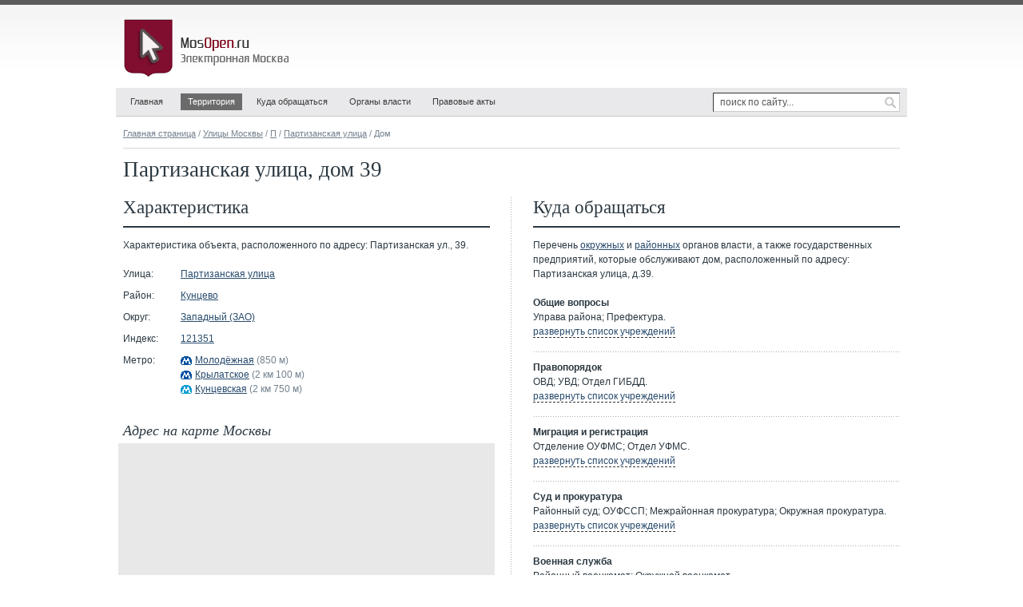

--- FILE ---
content_type: text/html; charset=utf-8
request_url: http://address.mosopen.ru/20020-93046
body_size: 11782
content:
<!DOCTYPE html PUBLIC "-//W3C//DTD XHTML 1.0 Strict//EN" "http://www.w3.org/TR/xhtml1/DTD/xhtml1-strict.dtd">
<html xmlns="http://www.w3.org/1999/xhtml" xml:lang="ru">
<head>
  <title>Партизанская улица, дом 39 (Адреса Москвы) - Электронная Москва</title>
  <meta name="Description" content="Все адреса Москвы. Информация о доме, расположенном по адресу 121351, г.Москва, Партизанская улица, дом 39" />
  <meta name="Keywords" content="" />
  <meta http-equiv="content-type" content="text/html; charset=utf-8" />
  <link rel="shortcut icon" href="http://mosopen.ru/favicon.ico" />
  <link rel="stylesheet" type="text/css" href="http://mosopen.ru/public/styles/structure.css" /> 
  <script type="text/javascript" src="http://mosopen.ru/public/scripts/jquery.js" charset="utf-8"></script>
  <script type="text/javascript" src="http://mosopen.ru/public/scripts/common.js" charset="utf-8"></script> 
  <script type="text/javascript" src="http://api-maps.yandex.ru/1.1/index.xml?key=AHpK-EsBAAAAL2PPJwIAWePx8dK6pcCmUILYhPrc8m38fyUAAAAAAAAAAACp3egPgLr_JktNYAHPeWC9xdCzRg==" charset="utf-8"></script>
  <script type="text/javascript" src="http://mosopen.ru/public/scripts/house-search.js" charset="utf-8"></script>
<!--[if IE]>
<style type="text/css">
.clearfix {zoom:1; display:block;}
</style>
<![endif]-->
</head>

<body id="tpl_cols_1">


<div id="container">


  <div id="header">

    <h1><a href="http://mosopen.ru/"><span>MosOpen.ru &mdash; Электронная Москва</span></a></h1>

    <ul id="navmenu-h">
    <li id="home"><a href="http://mosopen.ru/">Главная</a></li>
    <li class="current"><a href="http://mosopen.ru/regions">Территория</a>
      <ul>
      <li class="sub"><a href="http://mosopen.ru/regions">Округа и районы</a></li>
      <li class="sub"><a href="http://mosopen.ru/map">Карта города</a></li>
      <li><a href="http://mosopen.ru/streets">Улицы Москвы</a></li>
      <li><a href="http://mosopen.ru/streets/post_codes_list">Почтовые индексы</a></li>
      <li><a href="http://mosopen.ru/metro">Метро</a></li>
      </ul>
    </li>
    <li><a href="http://mosopen.ru/service/index">Куда обращаться</a></li>
    <li><a href="http://mosopen.ru/goverment">Органы власти</a>
      <ul>
      <li><a href="http://mosopen.ru/goverment">Московские</a></li>
      <li><a href="http://mosopen.ru/goverment/federal">Федеральные</a></li>
      </ul>
    </li>
    <li><a href="http://mosopen.ru/documents">Правовые акты</a>
      <ul>
      <li><a href="http://mosopen.ru/documents">Общие сведения</a></li>
      <li><a href="http://mosopen.ru/documents/all">Все правовые акты</a></li>
      <li><a href="http://mosopen.ru/documents/search">Поиск документов</a></li>
      </ul>
    </li>
    </ul>

    <form id="search" method="post" accept-charset="utf-8" action="http://mosopen.ru/search">
      <p>
        <input name="search_query" type="text" class="search_field" value="поиск по сайту..."  onblur="if(this.value=='') this.value='поиск по сайту...';" onfocus="if(this.value=='поиск по сайту...') this.value='';" />
        <input name="" type="submit" class="search_submit" value="" title="Найти" />
      </p>
    </form>

    <div class="partner_top"></div>

  </div><!-- / #header -->


  <div id="content">

    <div class="breadcrumbs">
      <a href="http://mosopen.ru/">Главная страница</a>&nbsp;/
      <a href="http://mosopen.ru/streets">Улицы Москвы</a>&nbsp;/ 
      <a href="http://mosopen.ru/streets/letter/18">П</a>&nbsp;/ 
      <a href="http://mosopen.ru/street/20020">Партизанская улица</a>&nbsp;/ 
      Дом 
    </div>



<h1>Партизанская улица, дом&nbsp;39</h1> 


<div class="context_top">
  <div id="context_id_70607" class="context-y--">
    <div class="context-wrap--">

<!-- Yandex.RTB R-A-55145-3 -->
<div id="yandex_rtb_R-A-55145-3"></div>
<script type="text/javascript">
    (function(w, d, n, s, t) {
        w[n] = w[n] || [];
        w[n].push(function() {
            Ya.Context.AdvManager.render({
                blockId: "R-A-55145-3",
                renderTo: "yandex_rtb_R-A-55145-3",
                async: true
            });
        });
        t = d.getElementsByTagName("script")[0];
        s = d.createElement("script");
        s.type = "text/javascript";
        s.src = "//an.yandex.ru/system/context.js";
        s.async = true;
        t.parentNode.insertBefore(s, t);
    })(this, this.document, "yandexContextAsyncCallbacks");
</script>

    </div>
  </div>
</div>

 

<div class="house_info_page clearfix">
<div class="house_info_page_first">
<h2>Характеристика</h2> 

<p>Характеристика объекта, расположенного по&nbsp;адресу: Партизанская&nbsp;ул.,&nbsp;39.</p> 
<div class="contact">
  <dl class="clearfix"> 
    <dt>Улица:</dt>
    <dd><a href="http://mosopen.ru/street/20020">Партизанская улица</a></dd>
  </dl>
  <dl class="clearfix"> 
    <dt>Район:</dt>
    <dd><a href="http://mosopen.ru/region/kuncevo">Кунцево</a></dd>
  </dl>
  <dl class="clearfix"> 
    <dt>Округ:</dt>
    <dd><a href="http://mosopen.ru/district/zao">Западный (ЗАО)</a></dd>
  </dl>
  <dl class="clearfix"> 
    <dt>Индекс:</dt>
    <dd><a href="http://mosopen.ru/streets/post_code/121351">121351</a></dd>
  </dl>
  <dl class="last clearfix">
    <dt>Метро:</dt>
    <dd>
    <span class="metro_station"><img src="http://mosopen.ru/public/images/style/metro_line.gif" width="14" height="11" alt="" title="Арбатско-Покровская линия" style="background:#0252a2" /><a href="http://mosopen.ru/metro/station/molodezhnaya" title="Станция &laquo;Молодёжная&raquo; Арбатско-Покровской линии Московского метро">Молодёжная</a></span>&nbsp;<span class="gray">(850&nbsp;м)</span><br /> 
    <span class="metro_station"><img src="http://mosopen.ru/public/images/style/metro_line.gif" width="14" height="11" alt="" title="Арбатско-Покровская линия" style="background:#0252a2" /><a href="http://mosopen.ru/metro/station/krylatskoe" title="Станция &laquo;Крылатское&raquo; Арбатско-Покровской линии Московского метро">Крылатское</a></span>&nbsp;<span class="gray">(2&nbsp;км&nbsp;100&nbsp;м)</span><br /> 
    <span class="metro_station"><img src="http://mosopen.ru/public/images/style/metro_line.gif" width="14" height="11" alt="" title="Филёвская линия" style="background:#0c9ed4" /><a href="http://mosopen.ru/metro/station/kuncevskaya_fil" title="Станция &laquo;Кунцевская&raquo; Филёвской линии Московского метро">Кунцевская</a></span>&nbsp;<span class="gray">(2&nbsp;км&nbsp;750&nbsp;м)</span> 
  </dd>
  </dl>
</div> 

<h3>Адрес на карте Москвы</h3> 

<script type="text/javascript" charset="utf-8">

var map;

YMaps.jQuery(function () {
  map = new YMaps.Map(YMaps.jQuery("#map")[0]);

  map.addControl(new YMaps.TypeControl([YMaps.MapType.MAP, YMaps.MapType.SATELLITE, YMaps.MapType.HYBRID], [0,1,2]), new YMaps.ControlPosition(YMaps.ControlPosition.TOP_RIGHT, new YMaps.Point(5, 5)));
  map.addControl(new YMaps.Zoom({smooth:true, noTips:true}), new YMaps.ControlPosition(YMaps.ControlPosition.TOP_LEFT, new YMaps.Point(5, 5)));
  map.enableDblClickZoom();
  map.enableHotKeys();
  
  var center = new YMaps.GeoPoint(37.404537,55.738429);
  var zoom = 15;
  map.setCenter(center, zoom);  

  var point_0 = new YMaps.GeoPoint(37.404537,55.738429);
  var placemark_0 = new YMaps.Placemark(point_0);
  map.addOverlay(placemark_0); 
  placemark_0.description = 'Партизанская улица, д.39 '; 
  placemark_0.setBalloonOptions({maxWidth: 320});
  placemark_0.openBalloon(); 
});
</script>

<div class="map_frame map_size_1">
  <div id="map">
    <noscript>
      <p class="error_msg">Для корректной работы онлайн карты необходима поддержка javascript!</p>
    </noscript>
  </div>
</div>
 

<h3>Прочие дома на улице</h3> 

<p>Для получения информации о&nbsp;другом адресе, входящем в&nbsp;состав этой улицы, необходимо выбрать номер дома в&nbsp;соответствующем поле формы&nbsp;поиска.</p> 
<form action="#" method="get" class="search_common_form houses_search_form">
  <table>
  <tr>
    <th style="width:72px">Буква</th>
    <th style="width:279px">Улица</th>
    <th style="width:108px">Дом</th>
  </tr>
  <tr>
    <td>
      <select name="house_search[letter_id]" id="houseSearchLetterId" style="width:54px;">
      <option value="1">#</option>
      <option value="2">А</option>
      <option value="3">Б</option>
      <option value="4">В</option>
      <option value="5">Г</option>
      <option value="6">Д</option>
      <option value="7">Е</option>
      <option value="9">Ж</option>
      <option value="10">З</option>
      <option value="11">И</option>
      <option value="13">К</option>
      <option value="14">Л</option>
      <option value="15">М</option>
      <option value="16">Н</option>
      <option value="17">О</option>
      <option value="18" selected="selected">П</option>
      <option value="19">Р</option>
      <option value="20">С</option>
      <option value="21">Т</option>
      <option value="22">У</option>
      <option value="23">Ф</option>
      <option value="24">Х</option>
      <option value="25">Ц</option>
      <option value="26">Ч</option>
      <option value="27">Ш</option>
      <option value="28">Щ</option>
      <option value="30">Э</option>
      <option value="31">Ю</option>
      <option value="32">Я</option>
      </select>
    </td>
    <td>
      <select name="house_search[street_id]" id="houseSearchStreetId" style="width:261px;">
      <option value="0">&mdash; улицы на букву &laquo;П&raquo; &mdash;</option>
      <option value="19600">Павелецкая набережная</option>
      <option value="13370">Павелецкая площадь</option>
      <option value="19610">Павелецкий 1-й, проезд</option>
      <option value="19620">Павелецкий 2-й, проезд</option>
      <option value="19630">Павелецкий 3-й, проезд</option>
      <option value="480">Павла Андреева, улица</option>
      <option value="11220">Павла Корчагина, улица</option>
      <option value="16290">Павлика Морозова, улица</option>
      <option value="19650">Павловская улица</option>
      <option value="19660">Павловский 1-й, переулок</option>
      <option value="19661">Павловский 2-й, переулок</option>
      <option value="19662">Павловский 3-й, переулок</option>
      <option value="19663">Павлоградская 1-я, улица</option>
      <option value="19664">Павлоградская 2-я, улица</option>
      <option value="19665">Павлоградская 3-я, улица</option>
      <option value="19666">Павлоградская 4-я, улица</option>
      <option value="19670">Пакгаузное шоссе</option>
      <option value="19700">Палехская улица</option>
      <option value="27700">Палисадная улица</option>
      <option value="19720">Палиха, улица</option>
      <option value="19730">Палочный переулок</option>
      <option value="19750">Панкратьевский переулок</option>
      <option value="19760">Пантелеевская улица</option>
      <option value="19755">Пантелеевский переулок</option>
      <option value="19780">Панфилова, улица</option>
      <option value="19781">Панфилова, улица (г. Зеленоград)</option>
      <option value="19790">Панфиловский переулок</option>
      <option value="19765">Панфиловский проспект</option>
      <option value="19770">Панфёрова, улица</option>
      <option value="19805">Папанина, улица</option>
      <option value="19810">Паперника, улица</option>
      <option value="19830">Парковая 1-я, улица</option>
      <option value="19920">Парковая 10-я, улица</option>
      <option value="19930">Парковая 11-я, улица</option>
      <option value="19940">Парковая 12-я, улица</option>
      <option value="19950">Парковая 13-я, улица</option>
      <option value="19960">Парковая 14-я, улица</option>
      <option value="19970">Парковая 15-я, улица</option>
      <option value="19980">Парковая 16-я, улица</option>
      <option value="19840">Парковая 2-я, улица</option>
      <option value="19850">Парковая 3-я, улица</option>
      <option value="19860">Парковая 4-я, улица</option>
      <option value="19870">Парковая 5-я, улица</option>
      <option value="19880">Парковая 6-я, улица</option>
      <option value="19890">Парковая 7-я, улица</option>
      <option value="19900">Парковая 8-я, улица</option>
      <option value="19910">Парковая 9-я, улица</option>
      <option value="19820">Парковая улица</option>
      <option value="19822">Парковая улица (пос. Новобратцевский)</option>
      <option value="20000">Паромная улица</option>
      <option value="20020" selected="selected">Партизанская улица</option>
      <option value="20030">Партийный переулок</option>
      <option value="20040">Парусный проезд</option>
      <option value="20060">Паршина, улица</option>
      <option value="20070">Пасечная улица</option>
      <option value="65342">Патриарший мост</option>
      <option value="20075">Паустовского, улица</option>
      <option value="800">Певческий переулок</option>
      <option value="20090">Педагогическая улица</option>
      <option value="20100">Пекуновский тупик</option>
      <option value="20112">Пенягинская улица</option>
      <option value="20106">Пенягинский 1-й, проезд</option>
      <option value="20107">Пенягинский 2-й, проезд</option>
      <option value="20120">Первой Маёвки, аллея</option>
      <option value="20125">Первомайская аллея</option>
      <option value="20130">Первомайская улица</option>
      <option value="20147">Первомайская улица (пос. Малино)</option>
      <option value="20140">Первомайская улица (пос.Толстопальцево)</option>
      <option value="20175">Первомайский проезд</option>
      <option value="20190">Переведеновский переулок</option>
      <option value="65076">Переведеновский тупик</option>
      <option value="20220">Перекопская улица</option>
      <option value="20230">Перерва, улица</option>
      <option value="20231">Перервинский бульвар</option>
      <option value="20235">Пересветов переулок</option>
      <option value="20270">Переяславский переулок</option>
      <option value="20285">Пермская улица</option>
      <option value="20308">Перова Поля 1-й, проезд</option>
      <option value="20309">Перова Поля 2-й, проезд</option>
      <option value="20310">Перова Поля 3-й, проезд</option>
      <option value="20311">Перова Поля 4-й, проезд</option>
      <option value="20320">Перовская улица</option>
      <option value="20330">Перовский проезд</option>
      <option value="20340">Перовское шоссе</option>
      <option value="20350">Перуновский переулок</option>
      <option value="20355">Песочная аллея</option>
      <option value="20360">Песочный переулок</option>
      <option value="20365">Пестеля, улица</option>
      <option value="20370">Пестовский переулок</option>
      <option value="4710">Песчаная 2-я, улица</option>
      <option value="20410">Песчаная 3-я, улица</option>
      <option value="20380">Песчаная площадь</option>
      <option value="20390">Песчаная улица</option>
      <option value="20425">Песчаный Карьер, улица</option>
      <option value="20430">Песчаный переулок</option>
      <option value="260">Петра Алексеева 1-й, переулок</option>
      <option value="261">Петра Алексеева 2-й, переулок</option>
      <option value="250">Петра Алексеева, улица</option>
      <option value="23350">Петра Романова, улица</option>
      <option value="20450">Петроверигский переулок</option>
      <option value="20460">Петровка, улица</option>
      <option value="20480">Петровские Ворота, площадь</option>
      <option value="20490">Петровские Линии, улица</option>
      <option value="20500">Петровский бульвар</option>
      <option value="16310">Петровский переулок</option>
      <option value="20510">Петровско-Разумовская аллея</option>
      <option value="20520">Петровско-Разумовский проезд</option>
      <option value="20540">Петрозаводская улица</option>
      <option value="20550">Петропавловский переулок</option>
      <option value="20565">Пехорская улица</option>
      <option value="20580">Пехотная улица</option>
      <option value="20590">Пехотный 1-й, переулок</option>
      <option value="20600">Пехотный 2-й, переулок</option>
      <option value="20610">Печатников переулок</option>
      <option value="20630">Печорская улица</option>
      <option value="20640">Пивченкова, улица</option>
      <option value="17250">Пилота Нестерова, улица</option>
      <option value="20650">Пилотская улица</option>
      <option value="20660">Пименовский тупик</option>
      <option value="20682">Пинский проезд</option>
      <option value="20705">Пионерская улица (пос.Толстопальцево)</option>
      <option value="20780">Писцовая улица</option>
      <option value="20789">Плавский проезд</option>
      <option value="20790">Планерная улица</option>
      <option value="20800">Планетная улица</option>
      <option value="20810">Платовская улица</option>
      <option value="20820">Плетешковский переулок</option>
      <option value="20830">Плеханова, улица</option>
      <option value="20845">Плещеева, улица</option>
      <option value="20850">Плотинная улица</option>
      <option value="20860">Плотников переулок</option>
      <option value="20870">Плющева, улица</option>
      <option value="20880">Плющиха, улица</option>
      <option value="20895">Победы, площадь</option>
      <option value="4060">Поварская улица</option>
      <option value="20900">Погодинская улица</option>
      <option value="20910">Погонный проезд</option>
      <option value="20920">Погорельский переулок</option>
      <option value="20940">Подбельского 1-й, проезд</option>
      <option value="20960">Подбельского 3-й, проезд</option>
      <option value="20970">Подбельского 4-й, проезд</option>
      <option value="20980">Подбельского 5-й, проезд</option>
      <option value="20990">Подбельского 6-й, проезд</option>
      <option value="20997">Подбельского 7-й, проезд</option>
      <option value="21000">Подвойского, улица</option>
      <option value="21010">Подгорская набережная</option>
      <option value="21020">Подколокольный переулок</option>
      <option value="21030">Подкопаевский переулок</option>
      <option value="21040">Подмосковная улица</option>
      <option value="21045">Подольская улица</option>
      <option value="21041">Подольский 1-й, переулок</option>
      <option value="6611">Подольских Курсантов, улица</option>
      <option value="21046">Подольское шоссе</option>
      <option value="21047">Подрезковская 1-я, улица</option>
      <option value="21048">Подрезковская 2-я, улица</option>
      <option value="21049">Подрезковская 3-я, улица</option>
      <option value="21080">Подсосенский переулок</option>
      <option value="21090">Подушкино, посёлок</option>
      <option value="21100">Подъёмная улица</option>
      <option value="21110">Подъёмный переулок</option>
      <option value="24090">Пожарский переулок</option>
      <option value="21119">Поклонная улица</option>
      <option value="30890">Покровка, улица</option>
      <option value="21232">Покровская 2-я, улица</option>
      <option value="21200">Покровские Ворота, площадь</option>
      <option value="21220">Покровский бульвар</option>
      <option value="21240">Покрышкина, улица</option>
      <option value="21290">Полбина, улица</option>
      <option value="21298">Полевая улица (г. Зеленоград)</option>
      <option value="21301">Полевая улица (дер. Захарьино)</option>
      <option value="21299">Полевая улица (пос.Толстопальцево)</option>
      <option value="21310">Полевой 1-й, переулок</option>
      <option value="21311">Полевой 2-й, переулок</option>
      <option value="21313">Полевой 4-й, переулок</option>
      <option value="21297">Полевой переулок</option>
      <option value="21350">Поленова, улица</option>
      <option value="21360">Полесский проезд</option>
      <option value="21400">Поликарпова, улица</option>
      <option value="21410">Полимерная улица</option>
      <option value="21957">Полины Осипенко, улица</option>
      <option value="21420">Политехнический проезд</option>
      <option value="21430">Полковая улица</option>
      <option value="21440">Полосухина, улица</option>
      <option value="21450">Полоцкая улица</option>
      <option value="21460">Полтавская улица</option>
      <option value="21470">Полуярославская набережная</option>
      <option value="21525">Полянский 2-й, переулок</option>
      <option value="21520">Полянский переулок</option>
      <option value="21516">Поляны, улица</option>
      <option value="21540">Полярная улица</option>
      <option value="21545">Полярный проезд</option>
      <option value="21550">Померанцев переулок</option>
      <option value="21560">Поморская улица</option>
      <option value="21571">Поперечный 1-й, проезд</option>
      <option value="21572">Поперечный 2-й, проезд</option>
      <option value="21570">Поперечный, просека</option>
      <option value="21580">Попов проезд</option>
      <option value="21585">Попутная улица</option>
      <option value="15586">Поречная улица</option>
      <option value="21610">Порядковый переулок</option>
      <option value="21615">Поселковая улица</option>
      <option value="21620">Посланников переулок</option>
      <option value="21630">Последний переулок</option>
      <option value="2555">Пост Брянский, улица</option>
      <option value="21650">Потаповский переулок</option>
      <option value="21670">Потешная улица</option>
      <option value="20073">Потылиха, улица</option>
      <option value="21680">Походный проезд</option>
      <option value="5830">Правая Дворцовая аллея</option>
      <option value="21710">Правды, улица</option>
      <option value="21720">Правобережная улица</option>
      <option value="21740">Прасковьина улица</option>
      <option value="21770">Преображенская набережная</option>
      <option value="21780">Преображенская площадь</option>
      <option value="21790">Преображенская улица</option>
      <option value="21800">Преображенский Вал, улица</option>
      <option value="21805">Пресненская набережная</option>
      <option value="21810">Пресненский Вал, улица</option>
      <option value="21820">Пресненский переулок</option>
      <option value="12320">Пречистенка, улица</option>
      <option value="12300">Пречистенская набережная</option>
      <option value="12310">Пречистенские Ворота, площадь</option>
      <option value="19450">Пречистенский переулок</option>
      <option value="21830">Пржевальского, улица</option>
      <option value="21840">Прибрежный проезд</option>
      <option value="65262">Привокзальная площадь</option>
      <option value="21831">Привольная улица</option>
      <option value="21832">Привольный проезд</option>
      <option value="21848">Приозёрная улица</option>
      <option value="21850">Приорова, улица</option>
      <option value="21861">Приречная улица</option>
      <option value="21860">Причальный проезд</option>
      <option value="21870">Пришвина, улица</option>
      <option value="21880">Приютский переулок</option>
      <option value="21890">Прогонная 1-я, улица</option>
      <option value="21900">Прогонная 2-я, улица</option>
      <option value="21905">Продольная аллея</option>
      <option value="21910">Продольный проезд</option>
      <option value="65315">Проезд N 3, проезд</option>
      <option value="65107">Проезд N 474, проезд</option>
      <option value="65108">Проезд N 4801, проезд</option>
      <option value="65110">Проезд N 4807, проезд</option>
      <option value="65312">Проезд N 4914, проезд</option>
      <option value="65313">Проезд N 4919, проезд</option>
      <option value="65111">Проезд N 4921, проезд</option>
      <option value="65112">Проезд N 4922, проезд</option>
      <option value="65114">Проезд N 5253, проезд</option>
      <option value="65117">Проезд N 5526, проезд</option>
      <option value="65145">Проезд N 607, проезд</option>
      <option value="65301">Проезд N 657, проезд</option>
      <option value="65339">Проезд N 673, проезд</option>
      <option value="21931">Проектируемый проезд N 1087</option>
      <option value="21911">Проектируемый проезд N 137</option>
      <option value="21912">Проектируемый проезд N 1438</option>
      <option value="21913">Проектируемый проезд N 153</option>
      <option value="21914">Проектируемый проезд N 1980</option>
      <option value="21932">Проектируемый проезд N 210</option>
      <option value="21933">Проектируемый проезд N 2236</option>
      <option value="21915">Проектируемый проезд N 3610</option>
      <option value="21916">Проектируемый проезд N 3683</option>
      <option value="21917">Проектируемый проезд N 369</option>
      <option value="21918">Проектируемый проезд N 3712</option>
      <option value="21919">Проектируемый проезд N 3888</option>
      <option value="21944">Проектируемый проезд N 4025</option>
      <option value="21950">Проектируемый проезд N 4062</option>
      <option value="21951">Проектируемый проезд N 4251</option>
      <option value="65135">Проектируемый проезд N 4294</option>
      <option value="21920">Проектируемый проезд N 4386</option>
      <option value="21921">Проектируемый проезд N 5092</option>
      <option value="65138">Проектируемый проезд N 5112</option>
      <option value="21922">Проектируемый проезд N 5113</option>
      <option value="65139">Проектируемый проезд N 5167</option>
      <option value="21934">Проектируемый проезд N 5207</option>
      <option value="21923">Проектируемый проезд N 5231</option>
      <option value="21936">Проектируемый проезд N 5265</option>
      <option value="21937">Проектируемый проезд N 5267</option>
      <option value="21952">Проектируемый проезд N 5280</option>
      <option value="21926">Проектируемый проезд N 5302</option>
      <option value="65335">Проектируемый проезд N 5396</option>
      <option value="21928">Проектируемый проезд N 5467</option>
      <option value="21938">Проектируемый проезд N 5509</option>
      <option value="21953">Проектируемый проезд N 552</option>
      <option value="65302">Проектируемый проезд N 687</option>
      <option value="65122">Проектируемый проезд N 710</option>
      <option value="21939">Проектируемый проезд N 727</option>
      <option value="21941">Проектируемый проезд N 890</option>
      <option value="21942">Проектируемый проезд N 951</option>
      <option value="21943">Проектируемый проезд N 995</option>
      <option value="21927">Производственная улица</option>
      <option value="21930">Прокатная улица</option>
      <option value="21940">Прокудинский переулок</option>
      <option value="21945">Пролетарская улица</option>
      <option value="21960">Пролетарский проспект</option>
      <option value="21970">Пролетарского Входа, аллея</option>
      <option value="21980">Проломная Застава, площадь</option>
      <option value="22030">Промышленная улица</option>
      <option value="22035">Промышленный проезд</option>
      <option value="22040">Пронская улица</option>
      <option value="22070">Просвещения, улица</option>
      <option value="22060">Просвирин переулок</option>
      <option value="22160">Просторная улица</option>
      <option value="1530">Протопоповский переулок</option>
      <option value="22170">Проточный переулок</option>
      <option value="22180">Профсоюзная улица</option>
      <option value="22190">Прохладная улица</option>
      <option value="22200">Проходчиков, улица</option>
      <option value="22230">Пруд-Ключики, улица</option>
      <option value="22240">Прудная улица</option>
      <option value="22248">Прудный переулок</option>
      <option value="22250">Прудовая улица</option>
      <option value="22260">Прудовой проезд</option>
      <option value="22270">Прядильная 1-я, улица</option>
      <option value="22280">Прядильная 2-я, улица</option>
      <option value="22290">Прядильная 3-я, улица</option>
      <option value="22310">Прямикова, улица</option>
      <option value="22320">Прямой переулок</option>
      <option value="22330">Прянишникова, улица</option>
      <option value="22340">Псковская улица</option>
      <option value="22350">Пугачёвская 1-я, улица</option>
      <option value="22351">Пугачёвская 2-я, улица</option>
      <option value="22360">Пуговишников переулок</option>
      <option value="22370">Пудовкина, улица</option>
      <option value="22380">Пулковская улица</option>
      <option value="22400">Путевой проезд</option>
      <option value="22410">Путейская улица</option>
      <option value="22420">Путейский тупик</option>
      <option value="22422">Путилковское шоссе</option>
      <option value="22430">Пушечная улица</option>
      <option value="30030">Пушкарёв переулок</option>
      <option value="22441">Пушкина, улица</option>
      <option value="22450">Пушкинская набережная</option>
      <option value="22460">Пушкинская площадь</option>
      <option value="22480">Пыжевский переулок</option>
      <option value="22495">Пырьева, улица</option>
      <option value="22500">Пыхов-Церковный проезд</option>
      <option value="22505">Пяловская улица</option>
      <option value="22511">Пятигорский 2-й, проезд</option>
      <option value="22530">Пятницкая улица</option>
      <option value="22540">Пятницкий переулок</option>
      <option value="22545">Пятницкое шоссе</option>
      <option value="29352">парк Фёдорова Святослава, парк</option>
      </select>
    </td>
    <td>
      <select name="house_search[house_id]" id="houseSearchHouseId" style="width:108px;">
      <option value="0">&mdash; дома (73)&mdash;</option>
      <option value="92997">3</option>
      <option value="92998">7&nbsp;к1</option>
      <option value="92999">7&nbsp;к2</option>
      <option value="93000">7&nbsp;к3</option>
      <option value="93001">7&nbsp;к3&nbsp;с1</option>
      <option value="93002">9&nbsp;к1</option>
      <option value="93003">9&nbsp;к2</option>
      <option value="93004">9&nbsp;к3</option>
      <option value="93005">10</option>
      <option value="93006">10&nbsp;к3</option>
      <option value="93007">11</option>
      <option value="93008">11&nbsp;с2</option>
      <option value="93014">13&nbsp;с5</option>
      <option value="93009">13&nbsp;к1</option>
      <option value="93010">13&nbsp;к1&nbsp;с2</option>
      <option value="93011">13&nbsp;к1&nbsp;с4</option>
      <option value="93012">13&nbsp;к2</option>
      <option value="93013">13&nbsp;к4</option>
      <option value="93015">15&nbsp;к1</option>
      <option value="93016">15&nbsp;к1&nbsp;с2</option>
      <option value="93017">15&nbsp;к1&nbsp;с3</option>
      <option value="93018">15&nbsp;к1&nbsp;с4</option>
      <option value="93019">15&nbsp;к2&nbsp;с2</option>
      <option value="93020">15&nbsp;к2&nbsp;с4</option>
      <option value="93021">18&nbsp;к2</option>
      <option value="780">19</option>
      <option value="93023">20</option>
      <option value="93024">20&nbsp;с2</option>
      <option value="93025">21</option>
      <option value="93026">23</option>
      <option value="93027">24</option>
      <option value="93028">24&nbsp;к2</option>
      <option value="93029">25</option>
      <option value="93030">27</option>
      <option value="93031">30</option>
      <option value="93032">30&nbsp;к2</option>
      <option value="93033">30&nbsp;к2&nbsp;с2</option>
      <option value="93034">30&nbsp;к2&nbsp;с4</option>
      <option value="93035">30&nbsp;к2&nbsp;с6</option>
      <option value="93036">31</option>
      <option value="93037">33&nbsp;к1</option>
      <option value="93038">33&nbsp;к2</option>
      <option value="93039">34</option>
      <option value="93043">35&nbsp;с5</option>
      <option value="93040">35&nbsp;к1</option>
      <option value="93041">35&nbsp;к2</option>
      <option value="93042">35&nbsp;к3</option>
      <option value="93044">36</option>
      <option value="93045">37</option>
      <option value="93046">39</option>
      <option value="93047">40</option>
      <option value="93048">41</option>
      <option value="93049">41&nbsp;с2</option>
      <option value="93050">43</option>
      <option value="93053">43&nbsp;с2</option>
      <option value="93054">43&nbsp;с3</option>
      <option value="93055">43&nbsp;с4</option>
      <option value="93056">43&nbsp;с5</option>
      <option value="93057">43&nbsp;с6</option>
      <option value="93058">43&nbsp;с7</option>
      <option value="93059">43&nbsp;с8</option>
      <option value="93060">43&nbsp;с9</option>
      <option value="93052">43&nbsp;с12</option>
      <option value="93051">43А</option>
      <option value="93061">45</option>
      <option value="93062">47</option>
      <option value="93066">49&nbsp;с4</option>
      <option value="93063">49&nbsp;к1</option>
      <option value="93064">49&nbsp;к2</option>
      <option value="93065">49&nbsp;к3</option>
      <option value="93067">51&nbsp;к1</option>
      <option value="93068">51&nbsp;к2</option>
      <option value="93069">53</option>
      </select>
    </td>
  </tr>
  </table>
  <div id="houseSearchInfo">
    <p class="error">Выберите номер дома</p>
  </div>
</form> 


<div class="context_bottom">
  <div id="context_id_70600" class="context-y--">
    <div class="context-wrap--">

<!-- Yandex.RTB R-A-55145-2 -->
<div id="yandex_rtb_R-A-55145-2"></div>
<script type="text/javascript">
    (function(w, d, n, s, t) {
        w[n] = w[n] || [];
        w[n].push(function() {
            Ya.Context.AdvManager.render({
                blockId: "R-A-55145-2",
                renderTo: "yandex_rtb_R-A-55145-2",
                async: true
            });
        });
        t = d.getElementsByTagName("script")[0];
        s = d.createElement("script");
        s.type = "text/javascript";
        s.src = "//an.yandex.ru/system/context.js";
        s.async = true;
        t.parentNode.insertBefore(s, t);
    })(this, this.document, "yandexContextAsyncCallbacks");
</script>

    </div>
  </div>
</div>

 

<dl class="related">
  <dt>Смотрите также</dt>
  <dd><a href="http://mosopen.ru/streets">Улицы Москвы</a></dd>
  <dd><a href="http://mosopen.ru/streets/post_codes_list">Почтовые индексы</a></dd>
  <dd><a href="http://mosopen.ru/map">Интерактивная карта города</a></dd>
  <dd><a href="http://mosopen.ru/regions">Административные округа и районы Москвы</a></dd>
  <dd><a href="http://mosopen.ru/metro">Московский Метрополитен</a></dd>
</dl> 

</div><!-- / house_info_page_first -->
<div class="house_info_page_last">
<h2>Куда обращаться</h2> 

<script type="text/javascript">
function toggle(obj) {
	var el = document.getElementById(obj);
	el.style.display = (el.style.display != 'none' ? 'none' : '' );
}
</script>

<p>Перечень <a href="http://mosopen.ru/district/zao/goverment_list" title="Органы власти &mdash; Западный округ">окружных</a> и&nbsp;<a href="http://mosopen.ru/region/kuncevo/goverment_list" title="Органы власти &mdash; район Кунцево">районных</a> органов власти, а&nbsp;также государственных предприятий, которые обслуживают дом, расположенный&nbsp;по&nbsp;адресу: Партизанская&nbsp;улица,&nbsp;д.39.</p> 
<div class="goverment_list_rubric"> 
  <strong>Общие вопросы</strong>
  <div id="toogle_orgs_rubs_0"> 
    Управа&nbsp;района;  
    Префектура. 
    <br /><span class="toggle_link" onclick="toggle('toogle_orgs_rubs_0'); toggle('toogle_orgs_list_0')">развернуть список учреждений</span>
  </div>
  <div id="toogle_orgs_list_0" class="goverment_list_address" style="display:none;">
      <dl>
      <dt><a href="http://mosopen.ru/goverment/106">Управа района Кунцево города&nbsp;Москвы</a><dt>
      <dd>Ул.&nbsp;Акад.&nbsp;Павлова, 42,&nbsp;к.2, тел: 8 (499)&nbsp;141-25-36 
      </dl>
      <dl>
      <dt><a href="http://mosopen.ru/goverment/11">Префектура Западного административного округа города&nbsp;Москвы</a><dt>
      <dd>Ул.&nbsp;Ивана Франко, 12, тел: 8 (495)&nbsp;443-43-35, 8 (495)&nbsp;777-28-07 
      </dl>
      <span class="toggle_link" onclick="toggle('toogle_orgs_list_0'); toggle('toogle_orgs_rubs_0')">скрыть список</span>
  </div>
</div>
<div class="goverment_list_rubric"> 
  <strong>Правопорядок</strong>
  <div id="toogle_orgs_rubs_1"> 
    ОВД;  
    УВД;  
    Отдел&nbsp;ГИБДД. 
    <br /><span class="toggle_link" onclick="toggle('toogle_orgs_rubs_1'); toggle('toogle_orgs_list_1')">развернуть список учреждений</span>
  </div>
  <div id="toogle_orgs_list_1" class="goverment_list_address" style="display:none;">
      <dl>
      <dt><a href="http://mosopen.ru/goverment/699">Отдел внутренних дел по&nbsp;району Кунцево ЗАО города&nbsp;Москвы</a><dt>
      <dd>Ул.&nbsp;Ивана Франко, 43,&nbsp;с.1, тел: 8 (495)&nbsp;417-44-87, 8 (495)&nbsp;417-20-85 
      </dl>
      <dl>
      <dt><a href="http://mosopen.ru/goverment/457">Управление внутренних дел по&nbsp;Западному административному округу города&nbsp;Москвы</a><dt>
      <dd>2-й Мосфильмовский&nbsp;пер., 8, тел: 8 (495)&nbsp;147-58-56, 8 (495)&nbsp;147-42-20 
      </dl>
      <dl>
      <dt><a href="http://mosopen.ru/goverment/1091">Отдел ГИБДД УВД по&nbsp;Западному административному округу города&nbsp;Москвы</a><dt>
      <dd>Ул.&nbsp;50 лет Октября, 6,&nbsp;к.1, тел: 8 (495)&nbsp;439-35-10 
      </dl>
      <span class="toggle_link" onclick="toggle('toogle_orgs_list_1'); toggle('toogle_orgs_rubs_1')">скрыть список</span>
  </div>
</div>
<div class="goverment_list_rubric"> 
  <strong>Миграция и регистрация</strong>
  <div id="toogle_orgs_rubs_2"> 
    Отделение&nbsp;ОУФМС;  
    Отдел&nbsp;УФМС. 
    <br /><span class="toggle_link" onclick="toggle('toogle_orgs_rubs_2'); toggle('toogle_orgs_list_2')">развернуть список учреждений</span>
  </div>
  <div id="toogle_orgs_list_2" class="goverment_list_address" style="display:none;">
      <dl>
      <dt><a href="http://mosopen.ru/goverment/572">Отделение по&nbsp;району Кунцево ОУФМС России по&nbsp;городу Москве&nbsp;в&nbsp;ЗАО</a><dt>
      <dd>Ул.&nbsp;Ивана Франко, 43,&nbsp;с.1, тел: 8 (495)&nbsp;417-20-55 
      </dl>
      <dl>
      <dt><a href="http://mosopen.ru/goverment/481">Отдел управления федеральной миграционной службы по&nbsp;городу Москве в&nbsp;Западном административном&nbsp;округе</a><dt>
      <dd>Ул.&nbsp;Братьев Фонченко, 8, тел: 8 (495)&nbsp;148-18-89 
      </dl>
      <span class="toggle_link" onclick="toggle('toogle_orgs_list_2'); toggle('toogle_orgs_rubs_2')">скрыть список</span>
  </div>
</div>
<div class="goverment_list_rubric"> 
  <strong>Суд и прокуратура</strong>
  <div id="toogle_orgs_rubs_3"> 
    Районный&nbsp;суд;  
    ОУФССП;  
    Межрайонная&nbsp;прокуратура;  
    Окружная&nbsp;прокуратура. 
    <br /><span class="toggle_link" onclick="toggle('toogle_orgs_rubs_3'); toggle('toogle_orgs_list_3')">развернуть список учреждений</span>
  </div>
  <div id="toogle_orgs_list_3" class="goverment_list_address" style="display:none;">
      <dl>
      <dt><a href="http://mosopen.ru/goverment/971">Кунцевский районный суд ЗАО города&nbsp;Москвы</a><dt>
      <dd>Ярцевская&nbsp;ул., 12,&nbsp;с.1, тел: 8 (495)&nbsp;417-46-75 
      </dl>
      <dl>
      <dt><a href="http://mosopen.ru/goverment/725">Отдел главного управления федеральной службы судебных приставов по&nbsp;городу Москве в&nbsp;Западном административном&nbsp;округе</a><dt>
      <dd>Мичуринский&nbsp;пр-т., 29А, тел: 8 (495)&nbsp;938-43-10 
      </dl>
      <dl>
      <dt><a href="http://mosopen.ru/goverment/1030">Кунцевская межрайонная прокуратура ЗАО города&nbsp;Москвы</a><dt>
      <dd>Ул.&nbsp;Гришина, 8,&nbsp;к.1, тел: 8 (495)&nbsp;448-01-94, 8 (495)&nbsp;448-66-09 
      </dl>
      <dl>
      <dt><a href="http://mosopen.ru/goverment/1027">Прокуратура Западного административного округа города&nbsp;Москвы</a><dt>
      <dd>Кутузовский&nbsp;пр-т., 10, тел: 8 (499)&nbsp;243-24-15, 8 (499)&nbsp;243-22-34 
      </dl>
      <span class="toggle_link" onclick="toggle('toogle_orgs_list_3'); toggle('toogle_orgs_rubs_3')">скрыть список</span>
  </div>
</div>
<div class="goverment_list_rubric"> 
  <strong>Военная служба </strong>
  <div id="toogle_orgs_rubs_4"> 
    Районный&nbsp;военкомат;  
    Окружной&nbsp;военкомат. 
    <br /><span class="toggle_link" onclick="toggle('toogle_orgs_rubs_4'); toggle('toogle_orgs_list_4')">развернуть список учреждений</span>
  </div>
  <div id="toogle_orgs_list_4" class="goverment_list_address" style="display:none;">
      <dl>
      <dt><a href="http://mosopen.ru/goverment/1081">Объединённый военный комиссариат Кунцевского&nbsp;района</a><dt>
      <dd>Партизанская&nbsp;ул., 19, тел: 8 (495)&nbsp;417-30-35 
      </dl>
      <dl>
      <dt><a href="http://mosopen.ru/goverment/1055">Военный комиссариат Западного административного округа города&nbsp;Москвы</a><dt>
      <dd>Партизанская&nbsp;ул., 19, тел: 8 (495)&nbsp;140-05-45 
      </dl>
      <span class="toggle_link" onclick="toggle('toogle_orgs_list_4'); toggle('toogle_orgs_rubs_4')">скрыть список</span>
  </div>
</div>
<div class="goverment_list_rubric"> 
  <strong>Соцсфера</strong>
  <div id="toogle_orgs_rubs_5"> 
    Муниципалитет;  
    РУСЗН;  
    УСЗН;  
    ОУ&nbsp;ДСМП;  
    Управление&nbsp;образования;  
    Управление&nbsp;здравоохранения;  
    Управление&nbsp;культуры;  
    УФКиС;  
    ЦЗН;  
    Отдел&nbsp;ТУ&nbsp;Роспотребнадзора. 
    <br /><span class="toggle_link" onclick="toggle('toogle_orgs_rubs_5'); toggle('toogle_orgs_list_5')">развернуть список учреждений</span>
  </div>
  <div id="toogle_orgs_list_5" class="goverment_list_address" style="display:none;">
      <dl>
      <dt><a href="http://mosopen.ru/goverment/238">Муниципалитет внутригородского муниципального образования&nbsp;Кунцево</a><dt>
      <dd>Рублёвское&nbsp;ш., 16,&nbsp;к.1, тел: 8 (495)&nbsp;415-23-65 
      </dl>
      <dl>
      <dt><a href="http://mosopen.ru/goverment/1178">Управление социальной защиты населения района Кунцево ЗАО города&nbsp;Москвы</a><dt>
      <dd>Кунцевская&nbsp;ул., 4,&nbsp;к.3, тел: 8 (495)&nbsp;417-91-75, 8 (495)&nbsp;417-51-14 
      </dl>
      <dl>
      <dt><a href="http://mosopen.ru/goverment/947">Окружное управление социальной защиты населения Западного административного округа города&nbsp;Москвы</a><dt>
      <dd>Ул.&nbsp;Удальцова, 4, тел: 8 (495)&nbsp;133-86-42 
      </dl>
      <dl>
      <dt><a href="http://mosopen.ru/goverment/939">Окружное управление департамента семейной и&nbsp;молодёжной политики по&nbsp;Западному административному округу города&nbsp;Москвы</a><dt>
      <dd>Кастанаевская&nbsp;ул., 4, тел: 8 (499)&nbsp;145-62-13 
      </dl>
      <dl>
      <dt><a href="http://mosopen.ru/goverment/913">Западное окружное управление департамента образования города&nbsp;Москвы</a><dt>
      <dd>Студенческая&nbsp;ул., 37, тел: 8 (499)&nbsp;249-08-86 
      </dl>
      <dl>
      <dt><a href="http://mosopen.ru/goverment/877">Управление здравоохранения Западного административного округа города&nbsp;Москвы</a><dt>
      <dd>Ул.&nbsp;Богданова, 50, тел: 8 (495)&nbsp;439-44-02, 8 (495)&nbsp;435-03-97 
      </dl>
      <dl>
      <dt><a href="http://mosopen.ru/goverment/907">Управление культуры Западного административного округа города&nbsp;Москвы</a><dt>
      <dd>Рублёвское&nbsp;ш., 9, тел: 8 (495)&nbsp;444-50-24 
      </dl>
      <dl>
      <dt><a href="http://mosopen.ru/goverment/955">Управление физической культуры и&nbsp;спорта Западного административного округа города&nbsp;Москвы</a><dt>
      <dd>Ул.&nbsp;Герасима Курина, 44,&nbsp;к.1, тел: 8 (495)&nbsp;144-37-34 
      </dl>
      <dl>
      <dt><a href="http://mosopen.ru/goverment/1041">Центр занятости населения Западного административного округа города&nbsp;Москвы</a><dt>
      <dd>Мичуринский&nbsp;пр-т., 31,&nbsp;к.1, тел: 8 (495)&nbsp;932-67-33 
      </dl>
      <dl>
      <dt><a href="http://mosopen.ru/goverment/334">Отдел территориального управления Роспотребнадзора по&nbsp;городу Москве в&nbsp;Западном административном&nbsp;округе</a><dt>
      <dd>Бол.&nbsp;Филёвская&nbsp;ул., 33, тел: 8 (495)&nbsp;142-17-54, 8 (495)&nbsp;144-07-92 
      </dl>
      <span class="toggle_link" onclick="toggle('toogle_orgs_list_5'); toggle('toogle_orgs_rubs_5')">скрыть список</span>
  </div>
</div>
<div class="goverment_list_rubric"> 
  <strong>Жильё</strong>
  <div id="toogle_orgs_rubs_6"> 
    Жилинспекция;  
    Инспекция&nbsp;по&nbsp;переустройству;  
    УДЖПиЖФ;  
    РОЦЖС;  
    ГУ&nbsp;ИС&nbsp;(ЕИРЦ)&nbsp;района. 
    <br /><span class="toggle_link" onclick="toggle('toogle_orgs_rubs_6'); toggle('toogle_orgs_list_6')">развернуть список учреждений</span>
  </div>
  <div id="toogle_orgs_list_6" class="goverment_list_address" style="display:none;">
      <dl>
      <dt><a href="http://mosopen.ru/goverment/738">Инспекция жилищного надзора Западного административного округа города&nbsp;Москвы</a><dt>
      <dd>Полоцкая&nbsp;ул., 25,&nbsp;к.1, тел: 8 (495)&nbsp;416-60-20 
      </dl>
      <dl>
      <dt><a href="http://mosopen.ru/goverment/1567">Инспекция по&nbsp;надзору за&nbsp;переустройством помещений в&nbsp;жилых домах Западного административного округа города&nbsp;Москвы</a><dt>
      <dd>Полоцкая&nbsp;ул., 25,&nbsp;к.1, тел: 8 (495)&nbsp;416-60-15 
      </dl>
      <dl>
      <dt><a href="http://mosopen.ru/goverment/748">Управление департамента жилищной политики и&nbsp;жилищного фонда города Москвы в&nbsp;Западном административном&nbsp;округе</a><dt>
      <dd>Ул.&nbsp;Кульнева, 5, тел: 8 (495)&nbsp;145-46-96 
      </dl>
      <dl>
      <dt><a href="http://mosopen.ru/goverment/1360">Отдел центра жилищных субсидий &laquo;Кунцево&raquo; ЗАО города&nbsp;Москвы</a><dt>
      <dd>Ул.&nbsp;Боженко, 4, тел: 8 (495)&nbsp;417-93-11, 8 (495)&nbsp;416-38-62 
      </dl>
      <dl>
      <dt><a href="http://mosopen.ru/goverment/1532">Инженерная служба района Кунцево ЗАО города&nbsp;Москвы</a><dt>
      <dd>Ярцевская&nbsp;ул., 22,&nbsp;с.1, тел: 8 (499)&nbsp;149-45-02, 8 (499)&nbsp;141-63-48 
      </dl>
      <span class="toggle_link" onclick="toggle('toogle_orgs_list_6'); toggle('toogle_orgs_rubs_6')">скрыть список</span>
  </div>
</div>
<div class="goverment_list_rubric"> 
  <strong>Имущество</strong>
  <div id="toogle_orgs_rubs_7"> 
    ТА&nbsp;ДИГМ;  
    ТУ&nbsp;ДЗР. 
    <br /><span class="toggle_link" onclick="toggle('toogle_orgs_rubs_7'); toggle('toogle_orgs_list_7')">развернуть список учреждений</span>
  </div>
  <div id="toogle_orgs_list_7" class="goverment_list_address" style="display:none;">
      <dl>
      <dt><a href="http://mosopen.ru/goverment/897">Западное территориальное агентство департамента имущества города&nbsp;Москвы</a><dt>
      <dd>Ельнинская&nbsp;ул., 14,&nbsp;к.1, тел: 8 (495)&nbsp;149-00-22 
      </dl>
      <dl>
      <dt><a href="http://mosopen.ru/goverment/886">Территориальное управление департамента земельных ресурсов города Москвы в&nbsp;Западном административном&nbsp;округе</a><dt>
      <dd>Ул.&nbsp;Ивана Франко, 8,&nbsp;к.2, тел: 8 (495)&nbsp;440-76-10 
      </dl>
      <span class="toggle_link" onclick="toggle('toogle_orgs_list_7'); toggle('toogle_orgs_rubs_7')">скрыть список</span>
  </div>
</div>
<div class="goverment_list_rubric"> 
  <strong>Налоги и финансы</strong>
  <div id="toogle_orgs_rubs_8"> 
    Инспекция&nbsp;ФНС;  
    Отделение&nbsp;УФК;  
    ФКУ. 
    <br /><span class="toggle_link" onclick="toggle('toogle_orgs_rubs_8'); toggle('toogle_orgs_list_8')">развернуть список учреждений</span>
  </div>
  <div id="toogle_orgs_list_8" class="goverment_list_address" style="display:none;">
      <dl>
      <dt><a href="http://mosopen.ru/goverment/1247">Инспекция Федеральной налоговой службы &#8470; 29&nbsp;по городу&nbsp;Москве</a><dt>
      <dd>Ул.&nbsp;50 лет Октября, 6, тел: 8 (495)&nbsp;439-52-82, 8 (495)&nbsp;439-29-25 
      </dl>
      <dl>
      <dt><a href="http://mosopen.ru/goverment/1248">Инспекция Федеральной налоговой службы &#8470; 30&nbsp;по городу&nbsp;Москве</a><dt>
      <dd>Мал.&nbsp;Филёвская&nbsp;ул., 10,&nbsp;к.3, тел: 8 (499)&nbsp;144-27-09, 8 (499)&nbsp;144-81-60 
      </dl>
      <dl>
      <dt><a href="http://mosopen.ru/goverment/1249">Инспекция Федеральной налоговой службы &#8470; 31&nbsp;по городу&nbsp;Москве</a><dt>
      <dd>Молодогвардейская&nbsp;ул., 23,&nbsp;к.1, тел: 8 (495)&nbsp;417-70-43, 8 (495)&nbsp;417-87-02 
      </dl>
      <dl>
      <dt><a href="http://mosopen.ru/goverment/1218">Отделение по&nbsp;Западному административному округу Управления Федерального казначейства по&nbsp;городу&nbsp;Москве</a><dt>
      <dd>Заречная&nbsp;ул., 11/7, тел: 8 (499)&nbsp;148-99-10 
      </dl>
      <dl>
      <dt><a href="http://mosopen.ru/goverment/1208">Финансово-казначейское управление Западного административного округа города&nbsp;Москвы</a><dt>
      <dd>Ул.&nbsp;Лобачевского, 66А, тел: 8 (495)&nbsp;432-99-93 
      </dl>
      <span class="toggle_link" onclick="toggle('toogle_orgs_list_8'); toggle('toogle_orgs_rubs_8')">скрыть список</span>
  </div>
</div>
<div class="goverment_list_rubric_last"> 
  <strong>Прочее</strong>
  <div id="toogle_orgs_rubs_9"> 
    Архивный&nbsp;отдел;  
    Отдел&nbsp;экологического&nbsp;контроля. 
    <br /><span class="toggle_link" onclick="toggle('toogle_orgs_rubs_9'); toggle('toogle_orgs_list_9')">развернуть список учреждений</span>
  </div>
  <div id="toogle_orgs_list_9" class="goverment_list_address" style="display:none;">
      <dl>
      <dt><a href="http://mosopen.ru/goverment/448">Архивный отдел по&nbsp;Западному административному округу города&nbsp;Москвы</a><dt>
      <dd>Ул.&nbsp;Лобачевского, 66А, тел: 8 (495)&nbsp;432-32-19 
      </dl>
      <dl>
      <dt><a href="http://mosopen.ru/goverment/926">Отдел экологического контроля Западного административного округа города&nbsp;Москвы</a><dt>
      <dd>Новозаводская&nbsp;ул., 2,&nbsp;к.2, тел: 8 (499)&nbsp;148-81-13 
      </dl>
      <span class="toggle_link" onclick="toggle('toogle_orgs_list_9'); toggle('toogle_orgs_rubs_9')">скрыть список</span>
  </div>
</div>
 

</div><!-- / house_info_page_last -->
</div><!-- / house_info_page --> 

  </div><!-- / #content -->


  <div id="footer">
    <div class="clearfix">
    <p><span>&copy;&nbsp;2008&mdash;2026 Интернет-портал &laquo;MosOpen.ru &mdash; Электронная Москва&raquo;</span> Использование материалов разрешается при обязательной установке активной гиперссылки на&nbsp;сайт MosOpen.ru (<a href="http://mosopen.ru/">mosopen.ru</a>) рядом с&nbsp;опубликованным материалом, для печатных изданий&nbsp;&mdash; с&nbsp;формулировкой &laquo;по&nbsp;материалам интернет-портала MosOpen.ru&raquo;.</p>
    <ul class="clearfix">
    <li><a href="http://mosopen.ru/">Главная страница</a></li>
    <li><a href="http://mosopen.ru/sitemap">Карта сайта</a></li>
    <li><a href="http://mosopen.ru/search">Поиск по сайту</a></li>
    <li><a href="http://mosopen.ru/feedback">Обратная связь</a></li>
    </ul>
    </div>
  </div><!-- / #footer -->


</div><!-- / #container -->


<!-- Yandex.Metrika counter -->
<div style="display:none;"><script type="text/javascript">
(function(w, c) {
    (w[c] = w[c] || []).push(function() {
        try {
            w.yaCounter7034548 = new Ya.Metrika({id:7034548,
                    clickmap:true,
                    trackLinks:true,
                    accurateTrackBounce:true});
        }
        catch(e) { }
    });
})(window, 'yandex_metrika_callbacks');
</script></div>
<script src="//mc.yandex.ru/metrika/watch.js" type="text/javascript" defer="defer"></script>
<noscript><div><img src="//mc.yandex.ru/watch/7034548" style="position:absolute; left:-9999px;" alt="" /></div></noscript>
<!-- /Yandex.Metrika counter -->


</body>
</html>